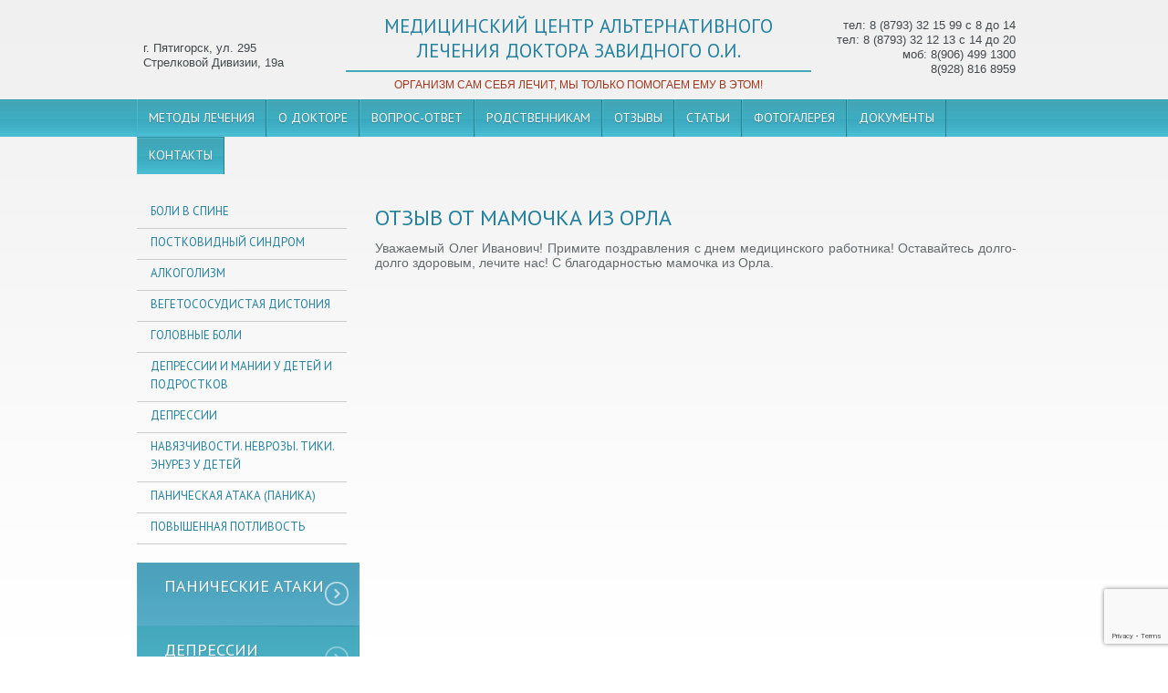

--- FILE ---
content_type: text/html
request_url: https://dockmv.ru/reviews/default/view/id/78.html
body_size: 2985
content:
<!DOCTYPE html>
<html><head>
    <meta charset="utf-8" />
    <link rel="stylesheet" type="text/css" href="/assets/3802b3b7/css/bootstrap.min.css" media="all" />
<link rel="stylesheet" type="text/css" href="/assets/3802b3b7/css/style.css" />
<script type="text/javascript" src="/assets/ea2718e/jquery.min.js"></script>
<title>Отзыв от Мамочка из Орла</title>
    <meta name="keywords" content="Медицина КМВ" />
    <meta name="description" content="Медицина КМВ" />
        <meta name="viewport" content="width=device-width, initial-scale=1, maximum-scale=1"/>
    <link rel="shortcut icon" href="/assets/3802b3b7/favicon.ico">
    
    <!--google web font-->
    <link href='//fonts.googleapis.com/css?family=PT+Sans:400,700&amp;subset=latin,cyrillic' rel='stylesheet' type='text/css'>
                 <script src="https://www.google.com/recaptcha/api.js?render=6LcvUcoUAAAAAAJp0xK60Z6qco9uRrNYpyemulq0" type="text/javascript"></script>
        <!--[if lt IE 9]><script src="http://html5shiv.googlecode.com/svn/trunk/html5.js"></script><![endif]-->

</head>

<body style="min-width: fit-content;">
    <header>
    <p class="adres">г. Пятигорск, ул. 295 Стрелковой Дивизии, 19а</p>
    <div class="center" style="margin-left: 50px">
            <p><a href="/">медицинский центр альтернативного  лечения доктора завидного о.и.</a></p>
        <hr/>
        <p class="loz">организм сам себя лечит, мы только помогаем ему в этом!</p>
    </div>
    <p class="tel" style="width: 220px; margin-top:20px;">тел: 8 (8793) 32 15 99 с 8 до 14<br/> тел: 8 (8793) 32 12 13 с 14 до 20<br/>моб: 8(906) 499 1300<br/>8(928) 816 8959 </p>
</header>
    <section class="menu">
        <nav>
            <ul class="menu-mainmenu" id="manu-mainmenu">
<li><a href="/metodi-lecheniya">Методы лечения</a></li>
<li><a href="/o-doktore-zavidnom-o-i">О докторе</a></li>
<li><a href="/voprosi/kontakti/zadat-vopros">Вопрос-ответ</a></li>
<li><a href="/read/id/9.html">Родственникам</a></li>
<li><a href="/otzyv">Отзывы</a></li>
<li><a href="/articles.html">Статьи</a></li>
<li><a href="/gallery.html">Фотогалерея</a></li>
<li><a href="/litsenziya">Документы</a></li>
<li><a href="/schema-proezda.html">Контакты</a></li>
</ul>        </nav>
    </section>
    <div class="clr"></div>

    <section id="content-nav">

    <section id="leftbar">
        <ul>
    <li><a href="/boli-v-spine">Боли в спине</a></li>
    <li><a href="/articles/default/view/id/30.html">Постковидный синдром</a></li>
    <li><a href="/articles/default/view/id/2.html">Алкоголизм</a></li>
    <li><a href="/distoniya">Вегетососудистая дистония</a></li>
    <li><a href="/golovnaya-bol">Головные боли</a></li>
    <li><a href="/depressii_det">Депрессии и мании у детей и подростков</a></li>
    <li><a href="/depressiya">Депрессии</a></li>
    <li><a href="/nevroz_detey">Навязчивости. неврозы. тики. энурез у детей</a></li>
    <li><a href="/panika">Паническая атака (паника)</a></li>
    <li><a href="/povishennaya-potlivost">Повышенная потливость</a></li>
</ul>        <div class="plash plash-1">
<p class="theme"><a href="/panika">Панические атаки</a></p>
</div>

<div class="plash plash-2">
<p class="theme"><a href="/depressiya">Депрессии</a></p>
</div>

<div class="plash plash-3">
<p class="theme"><a href="/alkogolizm-chronicheskiy-alkogolizm-alkogolnaya-bolezn-alkogolnaya-zavisimost">Алкоголизм</a></p>
</div>

<div class="plash plash-4">
<p class="theme"><a href="/boli-v-spine">Остеохондроз</a></p>
</div>
    </section>

    <section id="wrap">
        
<h1>Отзыв от Мамочка из Орла</h1>
<div class="entity-detailed entity-detailed-reviews">
    <p>Уважаемый Олег Иванович! Примите поздравления с днем медицинского работника! Оставайтесь долго-долго здоровым, лечите нас! С благодарностью мамочка из Орла.</p>
</div>

    </section>

</section>
    <div class="clr"></div>


   <!-- <div class="relacsation" style="margin: 0 auto;width: 947px;">
    <h3>Сеанс релаксации от автора</h3>
    <object classid="clsid:D27CDB6E-AE6D-11cf-96B8-444553540000" codebase="http://download.macromedia.com/pub/shockwave/cabs/flash/swflash.cab#version=6,0,0,0" width="165" height="37" id="niftyPlayer1" align="">
        <param name=movie value="/niftyplayer.swf?file=relacsation.mp3&as=0">
        <param name=quality value=high>
        <param name=bgcolor value=#FFFFFF>
        <embed src="/niftyplayer.swf?file=relacsation.mp3&as=0" quality=high bgcolor=#FFFFFF width="165" height="37" name="niftyPlayer1" align="" type="application/x-shockwave-flash" swLiveConnect="true" pluginspage="http://www.macromedia.com/go/getflashplayer">
        </embed>
    </object>
    </div>-->

    <footer style="min-width: 100%;">

    <p>Есть противопоказания. Посоветуйтесь с врачом.<br/>Создание и продвижение сайтов студия <a style="color:#fff;" target="_blank" href="http://www.web-kmv.ru/">«Веб-мастер кмв»</a></p>
    <!-- Yandex.Metrika counter -->
<script type="text/javascript">
    (function (d, w, c) {
        (w[c] = w[c] || []).push(function() {
            try {
                w.yaCounter34354825 = new Ya.Metrika({
                    id:34354825,
                    clickmap:true,
                    trackLinks:true,
                    accurateTrackBounce:true
                });
            } catch(e) { }
        });

        var n = d.getElementsByTagName("script")[0],
            s = d.createElement("script"),
            f = function () { n.parentNode.insertBefore(s, n); };
        s.type = "text/javascript";
        s.async = true;
        s.src = "https://mc.yandex.ru/metrika/watch.js";

        if (w.opera == "[object Opera]") {
            d.addEventListener("DOMContentLoaded", f, false);
        } else { f(); }
    })(document, window, "yandex_metrika_callbacks");
</script>
<noscript><div><img src="https://mc.yandex.ru/watch/34354825" style="position:absolute; left:-9999px;" alt="" /></div></noscript>
<!-- /Yandex.Metrika counter --></footer><script type="text/javascript" src="/assets/3802b3b7/js/bootstrap.min.js"></script>
<script type="text/javascript" src="/assets/script-2-215e6bcb.js?1656516226"></script>
<script type="text/javascript">
/*<![CDATA[*/
jQuery(function($) {
window.imageDir = "/assets/3802b3b7/lib/js-snow/snow.min.js"
});
/*]]>*/
</script>
</body>
</html>

--- FILE ---
content_type: text/html; charset=utf-8
request_url: https://www.google.com/recaptcha/api2/anchor?ar=1&k=6LcvUcoUAAAAAAJp0xK60Z6qco9uRrNYpyemulq0&co=aHR0cHM6Ly9kb2NrbXYucnU6NDQz&hl=en&v=PoyoqOPhxBO7pBk68S4YbpHZ&size=invisible&anchor-ms=20000&execute-ms=30000&cb=nezbgwsg9cx7
body_size: 48789
content:
<!DOCTYPE HTML><html dir="ltr" lang="en"><head><meta http-equiv="Content-Type" content="text/html; charset=UTF-8">
<meta http-equiv="X-UA-Compatible" content="IE=edge">
<title>reCAPTCHA</title>
<style type="text/css">
/* cyrillic-ext */
@font-face {
  font-family: 'Roboto';
  font-style: normal;
  font-weight: 400;
  font-stretch: 100%;
  src: url(//fonts.gstatic.com/s/roboto/v48/KFO7CnqEu92Fr1ME7kSn66aGLdTylUAMa3GUBHMdazTgWw.woff2) format('woff2');
  unicode-range: U+0460-052F, U+1C80-1C8A, U+20B4, U+2DE0-2DFF, U+A640-A69F, U+FE2E-FE2F;
}
/* cyrillic */
@font-face {
  font-family: 'Roboto';
  font-style: normal;
  font-weight: 400;
  font-stretch: 100%;
  src: url(//fonts.gstatic.com/s/roboto/v48/KFO7CnqEu92Fr1ME7kSn66aGLdTylUAMa3iUBHMdazTgWw.woff2) format('woff2');
  unicode-range: U+0301, U+0400-045F, U+0490-0491, U+04B0-04B1, U+2116;
}
/* greek-ext */
@font-face {
  font-family: 'Roboto';
  font-style: normal;
  font-weight: 400;
  font-stretch: 100%;
  src: url(//fonts.gstatic.com/s/roboto/v48/KFO7CnqEu92Fr1ME7kSn66aGLdTylUAMa3CUBHMdazTgWw.woff2) format('woff2');
  unicode-range: U+1F00-1FFF;
}
/* greek */
@font-face {
  font-family: 'Roboto';
  font-style: normal;
  font-weight: 400;
  font-stretch: 100%;
  src: url(//fonts.gstatic.com/s/roboto/v48/KFO7CnqEu92Fr1ME7kSn66aGLdTylUAMa3-UBHMdazTgWw.woff2) format('woff2');
  unicode-range: U+0370-0377, U+037A-037F, U+0384-038A, U+038C, U+038E-03A1, U+03A3-03FF;
}
/* math */
@font-face {
  font-family: 'Roboto';
  font-style: normal;
  font-weight: 400;
  font-stretch: 100%;
  src: url(//fonts.gstatic.com/s/roboto/v48/KFO7CnqEu92Fr1ME7kSn66aGLdTylUAMawCUBHMdazTgWw.woff2) format('woff2');
  unicode-range: U+0302-0303, U+0305, U+0307-0308, U+0310, U+0312, U+0315, U+031A, U+0326-0327, U+032C, U+032F-0330, U+0332-0333, U+0338, U+033A, U+0346, U+034D, U+0391-03A1, U+03A3-03A9, U+03B1-03C9, U+03D1, U+03D5-03D6, U+03F0-03F1, U+03F4-03F5, U+2016-2017, U+2034-2038, U+203C, U+2040, U+2043, U+2047, U+2050, U+2057, U+205F, U+2070-2071, U+2074-208E, U+2090-209C, U+20D0-20DC, U+20E1, U+20E5-20EF, U+2100-2112, U+2114-2115, U+2117-2121, U+2123-214F, U+2190, U+2192, U+2194-21AE, U+21B0-21E5, U+21F1-21F2, U+21F4-2211, U+2213-2214, U+2216-22FF, U+2308-230B, U+2310, U+2319, U+231C-2321, U+2336-237A, U+237C, U+2395, U+239B-23B7, U+23D0, U+23DC-23E1, U+2474-2475, U+25AF, U+25B3, U+25B7, U+25BD, U+25C1, U+25CA, U+25CC, U+25FB, U+266D-266F, U+27C0-27FF, U+2900-2AFF, U+2B0E-2B11, U+2B30-2B4C, U+2BFE, U+3030, U+FF5B, U+FF5D, U+1D400-1D7FF, U+1EE00-1EEFF;
}
/* symbols */
@font-face {
  font-family: 'Roboto';
  font-style: normal;
  font-weight: 400;
  font-stretch: 100%;
  src: url(//fonts.gstatic.com/s/roboto/v48/KFO7CnqEu92Fr1ME7kSn66aGLdTylUAMaxKUBHMdazTgWw.woff2) format('woff2');
  unicode-range: U+0001-000C, U+000E-001F, U+007F-009F, U+20DD-20E0, U+20E2-20E4, U+2150-218F, U+2190, U+2192, U+2194-2199, U+21AF, U+21E6-21F0, U+21F3, U+2218-2219, U+2299, U+22C4-22C6, U+2300-243F, U+2440-244A, U+2460-24FF, U+25A0-27BF, U+2800-28FF, U+2921-2922, U+2981, U+29BF, U+29EB, U+2B00-2BFF, U+4DC0-4DFF, U+FFF9-FFFB, U+10140-1018E, U+10190-1019C, U+101A0, U+101D0-101FD, U+102E0-102FB, U+10E60-10E7E, U+1D2C0-1D2D3, U+1D2E0-1D37F, U+1F000-1F0FF, U+1F100-1F1AD, U+1F1E6-1F1FF, U+1F30D-1F30F, U+1F315, U+1F31C, U+1F31E, U+1F320-1F32C, U+1F336, U+1F378, U+1F37D, U+1F382, U+1F393-1F39F, U+1F3A7-1F3A8, U+1F3AC-1F3AF, U+1F3C2, U+1F3C4-1F3C6, U+1F3CA-1F3CE, U+1F3D4-1F3E0, U+1F3ED, U+1F3F1-1F3F3, U+1F3F5-1F3F7, U+1F408, U+1F415, U+1F41F, U+1F426, U+1F43F, U+1F441-1F442, U+1F444, U+1F446-1F449, U+1F44C-1F44E, U+1F453, U+1F46A, U+1F47D, U+1F4A3, U+1F4B0, U+1F4B3, U+1F4B9, U+1F4BB, U+1F4BF, U+1F4C8-1F4CB, U+1F4D6, U+1F4DA, U+1F4DF, U+1F4E3-1F4E6, U+1F4EA-1F4ED, U+1F4F7, U+1F4F9-1F4FB, U+1F4FD-1F4FE, U+1F503, U+1F507-1F50B, U+1F50D, U+1F512-1F513, U+1F53E-1F54A, U+1F54F-1F5FA, U+1F610, U+1F650-1F67F, U+1F687, U+1F68D, U+1F691, U+1F694, U+1F698, U+1F6AD, U+1F6B2, U+1F6B9-1F6BA, U+1F6BC, U+1F6C6-1F6CF, U+1F6D3-1F6D7, U+1F6E0-1F6EA, U+1F6F0-1F6F3, U+1F6F7-1F6FC, U+1F700-1F7FF, U+1F800-1F80B, U+1F810-1F847, U+1F850-1F859, U+1F860-1F887, U+1F890-1F8AD, U+1F8B0-1F8BB, U+1F8C0-1F8C1, U+1F900-1F90B, U+1F93B, U+1F946, U+1F984, U+1F996, U+1F9E9, U+1FA00-1FA6F, U+1FA70-1FA7C, U+1FA80-1FA89, U+1FA8F-1FAC6, U+1FACE-1FADC, U+1FADF-1FAE9, U+1FAF0-1FAF8, U+1FB00-1FBFF;
}
/* vietnamese */
@font-face {
  font-family: 'Roboto';
  font-style: normal;
  font-weight: 400;
  font-stretch: 100%;
  src: url(//fonts.gstatic.com/s/roboto/v48/KFO7CnqEu92Fr1ME7kSn66aGLdTylUAMa3OUBHMdazTgWw.woff2) format('woff2');
  unicode-range: U+0102-0103, U+0110-0111, U+0128-0129, U+0168-0169, U+01A0-01A1, U+01AF-01B0, U+0300-0301, U+0303-0304, U+0308-0309, U+0323, U+0329, U+1EA0-1EF9, U+20AB;
}
/* latin-ext */
@font-face {
  font-family: 'Roboto';
  font-style: normal;
  font-weight: 400;
  font-stretch: 100%;
  src: url(//fonts.gstatic.com/s/roboto/v48/KFO7CnqEu92Fr1ME7kSn66aGLdTylUAMa3KUBHMdazTgWw.woff2) format('woff2');
  unicode-range: U+0100-02BA, U+02BD-02C5, U+02C7-02CC, U+02CE-02D7, U+02DD-02FF, U+0304, U+0308, U+0329, U+1D00-1DBF, U+1E00-1E9F, U+1EF2-1EFF, U+2020, U+20A0-20AB, U+20AD-20C0, U+2113, U+2C60-2C7F, U+A720-A7FF;
}
/* latin */
@font-face {
  font-family: 'Roboto';
  font-style: normal;
  font-weight: 400;
  font-stretch: 100%;
  src: url(//fonts.gstatic.com/s/roboto/v48/KFO7CnqEu92Fr1ME7kSn66aGLdTylUAMa3yUBHMdazQ.woff2) format('woff2');
  unicode-range: U+0000-00FF, U+0131, U+0152-0153, U+02BB-02BC, U+02C6, U+02DA, U+02DC, U+0304, U+0308, U+0329, U+2000-206F, U+20AC, U+2122, U+2191, U+2193, U+2212, U+2215, U+FEFF, U+FFFD;
}
/* cyrillic-ext */
@font-face {
  font-family: 'Roboto';
  font-style: normal;
  font-weight: 500;
  font-stretch: 100%;
  src: url(//fonts.gstatic.com/s/roboto/v48/KFO7CnqEu92Fr1ME7kSn66aGLdTylUAMa3GUBHMdazTgWw.woff2) format('woff2');
  unicode-range: U+0460-052F, U+1C80-1C8A, U+20B4, U+2DE0-2DFF, U+A640-A69F, U+FE2E-FE2F;
}
/* cyrillic */
@font-face {
  font-family: 'Roboto';
  font-style: normal;
  font-weight: 500;
  font-stretch: 100%;
  src: url(//fonts.gstatic.com/s/roboto/v48/KFO7CnqEu92Fr1ME7kSn66aGLdTylUAMa3iUBHMdazTgWw.woff2) format('woff2');
  unicode-range: U+0301, U+0400-045F, U+0490-0491, U+04B0-04B1, U+2116;
}
/* greek-ext */
@font-face {
  font-family: 'Roboto';
  font-style: normal;
  font-weight: 500;
  font-stretch: 100%;
  src: url(//fonts.gstatic.com/s/roboto/v48/KFO7CnqEu92Fr1ME7kSn66aGLdTylUAMa3CUBHMdazTgWw.woff2) format('woff2');
  unicode-range: U+1F00-1FFF;
}
/* greek */
@font-face {
  font-family: 'Roboto';
  font-style: normal;
  font-weight: 500;
  font-stretch: 100%;
  src: url(//fonts.gstatic.com/s/roboto/v48/KFO7CnqEu92Fr1ME7kSn66aGLdTylUAMa3-UBHMdazTgWw.woff2) format('woff2');
  unicode-range: U+0370-0377, U+037A-037F, U+0384-038A, U+038C, U+038E-03A1, U+03A3-03FF;
}
/* math */
@font-face {
  font-family: 'Roboto';
  font-style: normal;
  font-weight: 500;
  font-stretch: 100%;
  src: url(//fonts.gstatic.com/s/roboto/v48/KFO7CnqEu92Fr1ME7kSn66aGLdTylUAMawCUBHMdazTgWw.woff2) format('woff2');
  unicode-range: U+0302-0303, U+0305, U+0307-0308, U+0310, U+0312, U+0315, U+031A, U+0326-0327, U+032C, U+032F-0330, U+0332-0333, U+0338, U+033A, U+0346, U+034D, U+0391-03A1, U+03A3-03A9, U+03B1-03C9, U+03D1, U+03D5-03D6, U+03F0-03F1, U+03F4-03F5, U+2016-2017, U+2034-2038, U+203C, U+2040, U+2043, U+2047, U+2050, U+2057, U+205F, U+2070-2071, U+2074-208E, U+2090-209C, U+20D0-20DC, U+20E1, U+20E5-20EF, U+2100-2112, U+2114-2115, U+2117-2121, U+2123-214F, U+2190, U+2192, U+2194-21AE, U+21B0-21E5, U+21F1-21F2, U+21F4-2211, U+2213-2214, U+2216-22FF, U+2308-230B, U+2310, U+2319, U+231C-2321, U+2336-237A, U+237C, U+2395, U+239B-23B7, U+23D0, U+23DC-23E1, U+2474-2475, U+25AF, U+25B3, U+25B7, U+25BD, U+25C1, U+25CA, U+25CC, U+25FB, U+266D-266F, U+27C0-27FF, U+2900-2AFF, U+2B0E-2B11, U+2B30-2B4C, U+2BFE, U+3030, U+FF5B, U+FF5D, U+1D400-1D7FF, U+1EE00-1EEFF;
}
/* symbols */
@font-face {
  font-family: 'Roboto';
  font-style: normal;
  font-weight: 500;
  font-stretch: 100%;
  src: url(//fonts.gstatic.com/s/roboto/v48/KFO7CnqEu92Fr1ME7kSn66aGLdTylUAMaxKUBHMdazTgWw.woff2) format('woff2');
  unicode-range: U+0001-000C, U+000E-001F, U+007F-009F, U+20DD-20E0, U+20E2-20E4, U+2150-218F, U+2190, U+2192, U+2194-2199, U+21AF, U+21E6-21F0, U+21F3, U+2218-2219, U+2299, U+22C4-22C6, U+2300-243F, U+2440-244A, U+2460-24FF, U+25A0-27BF, U+2800-28FF, U+2921-2922, U+2981, U+29BF, U+29EB, U+2B00-2BFF, U+4DC0-4DFF, U+FFF9-FFFB, U+10140-1018E, U+10190-1019C, U+101A0, U+101D0-101FD, U+102E0-102FB, U+10E60-10E7E, U+1D2C0-1D2D3, U+1D2E0-1D37F, U+1F000-1F0FF, U+1F100-1F1AD, U+1F1E6-1F1FF, U+1F30D-1F30F, U+1F315, U+1F31C, U+1F31E, U+1F320-1F32C, U+1F336, U+1F378, U+1F37D, U+1F382, U+1F393-1F39F, U+1F3A7-1F3A8, U+1F3AC-1F3AF, U+1F3C2, U+1F3C4-1F3C6, U+1F3CA-1F3CE, U+1F3D4-1F3E0, U+1F3ED, U+1F3F1-1F3F3, U+1F3F5-1F3F7, U+1F408, U+1F415, U+1F41F, U+1F426, U+1F43F, U+1F441-1F442, U+1F444, U+1F446-1F449, U+1F44C-1F44E, U+1F453, U+1F46A, U+1F47D, U+1F4A3, U+1F4B0, U+1F4B3, U+1F4B9, U+1F4BB, U+1F4BF, U+1F4C8-1F4CB, U+1F4D6, U+1F4DA, U+1F4DF, U+1F4E3-1F4E6, U+1F4EA-1F4ED, U+1F4F7, U+1F4F9-1F4FB, U+1F4FD-1F4FE, U+1F503, U+1F507-1F50B, U+1F50D, U+1F512-1F513, U+1F53E-1F54A, U+1F54F-1F5FA, U+1F610, U+1F650-1F67F, U+1F687, U+1F68D, U+1F691, U+1F694, U+1F698, U+1F6AD, U+1F6B2, U+1F6B9-1F6BA, U+1F6BC, U+1F6C6-1F6CF, U+1F6D3-1F6D7, U+1F6E0-1F6EA, U+1F6F0-1F6F3, U+1F6F7-1F6FC, U+1F700-1F7FF, U+1F800-1F80B, U+1F810-1F847, U+1F850-1F859, U+1F860-1F887, U+1F890-1F8AD, U+1F8B0-1F8BB, U+1F8C0-1F8C1, U+1F900-1F90B, U+1F93B, U+1F946, U+1F984, U+1F996, U+1F9E9, U+1FA00-1FA6F, U+1FA70-1FA7C, U+1FA80-1FA89, U+1FA8F-1FAC6, U+1FACE-1FADC, U+1FADF-1FAE9, U+1FAF0-1FAF8, U+1FB00-1FBFF;
}
/* vietnamese */
@font-face {
  font-family: 'Roboto';
  font-style: normal;
  font-weight: 500;
  font-stretch: 100%;
  src: url(//fonts.gstatic.com/s/roboto/v48/KFO7CnqEu92Fr1ME7kSn66aGLdTylUAMa3OUBHMdazTgWw.woff2) format('woff2');
  unicode-range: U+0102-0103, U+0110-0111, U+0128-0129, U+0168-0169, U+01A0-01A1, U+01AF-01B0, U+0300-0301, U+0303-0304, U+0308-0309, U+0323, U+0329, U+1EA0-1EF9, U+20AB;
}
/* latin-ext */
@font-face {
  font-family: 'Roboto';
  font-style: normal;
  font-weight: 500;
  font-stretch: 100%;
  src: url(//fonts.gstatic.com/s/roboto/v48/KFO7CnqEu92Fr1ME7kSn66aGLdTylUAMa3KUBHMdazTgWw.woff2) format('woff2');
  unicode-range: U+0100-02BA, U+02BD-02C5, U+02C7-02CC, U+02CE-02D7, U+02DD-02FF, U+0304, U+0308, U+0329, U+1D00-1DBF, U+1E00-1E9F, U+1EF2-1EFF, U+2020, U+20A0-20AB, U+20AD-20C0, U+2113, U+2C60-2C7F, U+A720-A7FF;
}
/* latin */
@font-face {
  font-family: 'Roboto';
  font-style: normal;
  font-weight: 500;
  font-stretch: 100%;
  src: url(//fonts.gstatic.com/s/roboto/v48/KFO7CnqEu92Fr1ME7kSn66aGLdTylUAMa3yUBHMdazQ.woff2) format('woff2');
  unicode-range: U+0000-00FF, U+0131, U+0152-0153, U+02BB-02BC, U+02C6, U+02DA, U+02DC, U+0304, U+0308, U+0329, U+2000-206F, U+20AC, U+2122, U+2191, U+2193, U+2212, U+2215, U+FEFF, U+FFFD;
}
/* cyrillic-ext */
@font-face {
  font-family: 'Roboto';
  font-style: normal;
  font-weight: 900;
  font-stretch: 100%;
  src: url(//fonts.gstatic.com/s/roboto/v48/KFO7CnqEu92Fr1ME7kSn66aGLdTylUAMa3GUBHMdazTgWw.woff2) format('woff2');
  unicode-range: U+0460-052F, U+1C80-1C8A, U+20B4, U+2DE0-2DFF, U+A640-A69F, U+FE2E-FE2F;
}
/* cyrillic */
@font-face {
  font-family: 'Roboto';
  font-style: normal;
  font-weight: 900;
  font-stretch: 100%;
  src: url(//fonts.gstatic.com/s/roboto/v48/KFO7CnqEu92Fr1ME7kSn66aGLdTylUAMa3iUBHMdazTgWw.woff2) format('woff2');
  unicode-range: U+0301, U+0400-045F, U+0490-0491, U+04B0-04B1, U+2116;
}
/* greek-ext */
@font-face {
  font-family: 'Roboto';
  font-style: normal;
  font-weight: 900;
  font-stretch: 100%;
  src: url(//fonts.gstatic.com/s/roboto/v48/KFO7CnqEu92Fr1ME7kSn66aGLdTylUAMa3CUBHMdazTgWw.woff2) format('woff2');
  unicode-range: U+1F00-1FFF;
}
/* greek */
@font-face {
  font-family: 'Roboto';
  font-style: normal;
  font-weight: 900;
  font-stretch: 100%;
  src: url(//fonts.gstatic.com/s/roboto/v48/KFO7CnqEu92Fr1ME7kSn66aGLdTylUAMa3-UBHMdazTgWw.woff2) format('woff2');
  unicode-range: U+0370-0377, U+037A-037F, U+0384-038A, U+038C, U+038E-03A1, U+03A3-03FF;
}
/* math */
@font-face {
  font-family: 'Roboto';
  font-style: normal;
  font-weight: 900;
  font-stretch: 100%;
  src: url(//fonts.gstatic.com/s/roboto/v48/KFO7CnqEu92Fr1ME7kSn66aGLdTylUAMawCUBHMdazTgWw.woff2) format('woff2');
  unicode-range: U+0302-0303, U+0305, U+0307-0308, U+0310, U+0312, U+0315, U+031A, U+0326-0327, U+032C, U+032F-0330, U+0332-0333, U+0338, U+033A, U+0346, U+034D, U+0391-03A1, U+03A3-03A9, U+03B1-03C9, U+03D1, U+03D5-03D6, U+03F0-03F1, U+03F4-03F5, U+2016-2017, U+2034-2038, U+203C, U+2040, U+2043, U+2047, U+2050, U+2057, U+205F, U+2070-2071, U+2074-208E, U+2090-209C, U+20D0-20DC, U+20E1, U+20E5-20EF, U+2100-2112, U+2114-2115, U+2117-2121, U+2123-214F, U+2190, U+2192, U+2194-21AE, U+21B0-21E5, U+21F1-21F2, U+21F4-2211, U+2213-2214, U+2216-22FF, U+2308-230B, U+2310, U+2319, U+231C-2321, U+2336-237A, U+237C, U+2395, U+239B-23B7, U+23D0, U+23DC-23E1, U+2474-2475, U+25AF, U+25B3, U+25B7, U+25BD, U+25C1, U+25CA, U+25CC, U+25FB, U+266D-266F, U+27C0-27FF, U+2900-2AFF, U+2B0E-2B11, U+2B30-2B4C, U+2BFE, U+3030, U+FF5B, U+FF5D, U+1D400-1D7FF, U+1EE00-1EEFF;
}
/* symbols */
@font-face {
  font-family: 'Roboto';
  font-style: normal;
  font-weight: 900;
  font-stretch: 100%;
  src: url(//fonts.gstatic.com/s/roboto/v48/KFO7CnqEu92Fr1ME7kSn66aGLdTylUAMaxKUBHMdazTgWw.woff2) format('woff2');
  unicode-range: U+0001-000C, U+000E-001F, U+007F-009F, U+20DD-20E0, U+20E2-20E4, U+2150-218F, U+2190, U+2192, U+2194-2199, U+21AF, U+21E6-21F0, U+21F3, U+2218-2219, U+2299, U+22C4-22C6, U+2300-243F, U+2440-244A, U+2460-24FF, U+25A0-27BF, U+2800-28FF, U+2921-2922, U+2981, U+29BF, U+29EB, U+2B00-2BFF, U+4DC0-4DFF, U+FFF9-FFFB, U+10140-1018E, U+10190-1019C, U+101A0, U+101D0-101FD, U+102E0-102FB, U+10E60-10E7E, U+1D2C0-1D2D3, U+1D2E0-1D37F, U+1F000-1F0FF, U+1F100-1F1AD, U+1F1E6-1F1FF, U+1F30D-1F30F, U+1F315, U+1F31C, U+1F31E, U+1F320-1F32C, U+1F336, U+1F378, U+1F37D, U+1F382, U+1F393-1F39F, U+1F3A7-1F3A8, U+1F3AC-1F3AF, U+1F3C2, U+1F3C4-1F3C6, U+1F3CA-1F3CE, U+1F3D4-1F3E0, U+1F3ED, U+1F3F1-1F3F3, U+1F3F5-1F3F7, U+1F408, U+1F415, U+1F41F, U+1F426, U+1F43F, U+1F441-1F442, U+1F444, U+1F446-1F449, U+1F44C-1F44E, U+1F453, U+1F46A, U+1F47D, U+1F4A3, U+1F4B0, U+1F4B3, U+1F4B9, U+1F4BB, U+1F4BF, U+1F4C8-1F4CB, U+1F4D6, U+1F4DA, U+1F4DF, U+1F4E3-1F4E6, U+1F4EA-1F4ED, U+1F4F7, U+1F4F9-1F4FB, U+1F4FD-1F4FE, U+1F503, U+1F507-1F50B, U+1F50D, U+1F512-1F513, U+1F53E-1F54A, U+1F54F-1F5FA, U+1F610, U+1F650-1F67F, U+1F687, U+1F68D, U+1F691, U+1F694, U+1F698, U+1F6AD, U+1F6B2, U+1F6B9-1F6BA, U+1F6BC, U+1F6C6-1F6CF, U+1F6D3-1F6D7, U+1F6E0-1F6EA, U+1F6F0-1F6F3, U+1F6F7-1F6FC, U+1F700-1F7FF, U+1F800-1F80B, U+1F810-1F847, U+1F850-1F859, U+1F860-1F887, U+1F890-1F8AD, U+1F8B0-1F8BB, U+1F8C0-1F8C1, U+1F900-1F90B, U+1F93B, U+1F946, U+1F984, U+1F996, U+1F9E9, U+1FA00-1FA6F, U+1FA70-1FA7C, U+1FA80-1FA89, U+1FA8F-1FAC6, U+1FACE-1FADC, U+1FADF-1FAE9, U+1FAF0-1FAF8, U+1FB00-1FBFF;
}
/* vietnamese */
@font-face {
  font-family: 'Roboto';
  font-style: normal;
  font-weight: 900;
  font-stretch: 100%;
  src: url(//fonts.gstatic.com/s/roboto/v48/KFO7CnqEu92Fr1ME7kSn66aGLdTylUAMa3OUBHMdazTgWw.woff2) format('woff2');
  unicode-range: U+0102-0103, U+0110-0111, U+0128-0129, U+0168-0169, U+01A0-01A1, U+01AF-01B0, U+0300-0301, U+0303-0304, U+0308-0309, U+0323, U+0329, U+1EA0-1EF9, U+20AB;
}
/* latin-ext */
@font-face {
  font-family: 'Roboto';
  font-style: normal;
  font-weight: 900;
  font-stretch: 100%;
  src: url(//fonts.gstatic.com/s/roboto/v48/KFO7CnqEu92Fr1ME7kSn66aGLdTylUAMa3KUBHMdazTgWw.woff2) format('woff2');
  unicode-range: U+0100-02BA, U+02BD-02C5, U+02C7-02CC, U+02CE-02D7, U+02DD-02FF, U+0304, U+0308, U+0329, U+1D00-1DBF, U+1E00-1E9F, U+1EF2-1EFF, U+2020, U+20A0-20AB, U+20AD-20C0, U+2113, U+2C60-2C7F, U+A720-A7FF;
}
/* latin */
@font-face {
  font-family: 'Roboto';
  font-style: normal;
  font-weight: 900;
  font-stretch: 100%;
  src: url(//fonts.gstatic.com/s/roboto/v48/KFO7CnqEu92Fr1ME7kSn66aGLdTylUAMa3yUBHMdazQ.woff2) format('woff2');
  unicode-range: U+0000-00FF, U+0131, U+0152-0153, U+02BB-02BC, U+02C6, U+02DA, U+02DC, U+0304, U+0308, U+0329, U+2000-206F, U+20AC, U+2122, U+2191, U+2193, U+2212, U+2215, U+FEFF, U+FFFD;
}

</style>
<link rel="stylesheet" type="text/css" href="https://www.gstatic.com/recaptcha/releases/PoyoqOPhxBO7pBk68S4YbpHZ/styles__ltr.css">
<script nonce="d94kL2TbXn1dp-saFcVArw" type="text/javascript">window['__recaptcha_api'] = 'https://www.google.com/recaptcha/api2/';</script>
<script type="text/javascript" src="https://www.gstatic.com/recaptcha/releases/PoyoqOPhxBO7pBk68S4YbpHZ/recaptcha__en.js" nonce="d94kL2TbXn1dp-saFcVArw">
      
    </script></head>
<body><div id="rc-anchor-alert" class="rc-anchor-alert"></div>
<input type="hidden" id="recaptcha-token" value="[base64]">
<script type="text/javascript" nonce="d94kL2TbXn1dp-saFcVArw">
      recaptcha.anchor.Main.init("[\x22ainput\x22,[\x22bgdata\x22,\x22\x22,\[base64]/[base64]/[base64]/bmV3IHJbeF0oY1swXSk6RT09Mj9uZXcgclt4XShjWzBdLGNbMV0pOkU9PTM/bmV3IHJbeF0oY1swXSxjWzFdLGNbMl0pOkU9PTQ/[base64]/[base64]/[base64]/[base64]/[base64]/[base64]/[base64]/[base64]\x22,\[base64]\\u003d\x22,\x22wo9aw7kmAXAow4ACdTPCusOnJx1fwpLDhDLDssKjwrXCuMK/wpfDr8K+EcK8YcKJwrkFOAdLHRjCj8KZcMOVX8KnHMKuwq/[base64]/CqFfDhEXCncKdZsOMwqh6QMKqw6c7Z8O/[base64]/DlsK1Pw7CnzAfL8Ocw4XDjsK0c0HDn2PCgcKsCcOZHW7Dt8OvL8OJwr3DhgRGwr3Co8OaasK/[base64]/GsK6ZlUywqvDp8KuFsKTw7crwocXwqHDvxnCtlEtUWUsXcOUw5cMP8Onw5jClMKKw44AVSdEwpfDpwvCgMKSXlVfLVPCtBHDnR4pWnhow7PDimtAcMK2bMKvKj/Ct8OMw7rDmhfDqMOKP1jDmsKswp10w64eRCtMWA7DiMOrG8OhXXldIMO9w7tHwpzDkjLDj38two7CtsOpOsOXH0PDjjF8w4BcwqzDjMKCaFrCqXNTFMORwqHDnsOFTcO4w5PCuFnDjzgLX8KGfT99bMKAbcK0wrc/w48jwr7CtsK5w7LCqXYsw4zCpUJ/RMOqwrQmA8KSBV4jSsOIw4DDh8OQw4PCp3LCk8KgwpnDt2fDpU3DoCLDvsOtCWPDnh/CrifDsRtLwp1bwq9DwpbDrRdCwo7Crn18w5vDmDDCoWHCoBTDgsKMw4wNw67Dh8KIFz7CuVDDl0lsNFTDjcOzwpTDo8ObN8KNw4sJwq7DnWEnw7rCglV2TsKtw7fCoMKKFMKmwqwyw5PDssK/bcKVwp/[base64]/DnQ7CqFIpw5MAfWDChwNRf8Kaw5hdwrjDtsK4WCQkXcOyBcOkwr/[base64]/ejLDiMOmKXPCugvDpsKoHcOFZkJWwovCtF1rw4cBwrlAwoDCtyzDnMKdFcKkwps/SjgIGsOOXsO3M2vCql5Cw6waQkpsw7HDqcOeYFDCq1HCuMKeX3/Du8O2cCx9BMODw7rCgj5tw5vDgcKfw5jCl1AxZcOFYQkGTwIDw6chRnBmd8Kiw6lJO1tAXGXDisKLw4nCq8Kew6NCWR4Iwp7Csg/CvCPDq8O+wo4bOsOXMXp5w4N2A8Khwq0II8OKw5IKwrLDpX/CvMOWP8ONecKhMMK0bsK1ScO0wpogPyfDqUzDgi0gwrpXwqAXLXA6OsK4E8OkP8O1W8OmQ8Ojwq/[base64]/CiX8VZEFgFEoswqcGDn5+CsOXAnoqOX7CjMKeD8KCwrLDg8O0w7LDvDssDcKwwpTDvjlkNcKJw60YSSnCqzxKOXZrwqnCj8OVw5PDkVbCqgxCLMKTTVwCwrHCt1p5w7PDoR/[base64]/HmltP8OEXzBmEU3DuDnDmMKHw63DmgQUHhg2LXvCvcOyQsKiTmQwwo0sEsOaw7tMFsOgFcOMwoJEMlVQwqrDvcO6ZB/Dt8Kww5Nbw5fDk8Kfwr/[base64]/DgcOLW8KJwrUrw4t3TMOnBMOfw4bDmsKpU0pIw6bDmW5gKxB5ScK8MyQuwpbCv17CoS5JdsKgWsKeRz3CrGvDm8Ovw43ChMO5w4EgIwHCuRh+wpx/VhADKsKLZ2ReI3vCqRlqbGReEl5gV3gAPTnDlRstecOzw65Iw4DCuMO0SsOewqsbwqJSWWDCnMO9wqFePSXDpDItwrXDnMKYEcO4wrBoLMKrwrHDo8OKw5/DoyHCgMKKw7kOdQ3ChsOISMKCPcO/[base64]/Ch8ONw6rCvmrDpCXDogcGFQ3DiMOWwpIlOsK1w5p2LcODSMOiw6UhCkPDlwbCiGPDmH3Ds8O5VQrCjFstw5nDlhjChcOQGUhLw6/ClsOFwr16w7RITikoVDR7IsK/w6BGw5Eww5zDp2tIw4MHw7lFwr8MwqvCoMK7CcKFNVFFCsKHwqJMFsOmw6nDnMKkw7VCNcOMw5ltLngcccK9T0fDt8OuwotBw7oHw6zDicOWXcKYQFbCv8Olw6giLsK+fBVHFsK/byEsHGVvd8KHaHzCgj7DmgZpIQHCqGQSwpllwqgPw6TCqcKNwoHCj8K8bMK0P3TCpGvDlEAPDcK6D8KVQQ44w5TDiRRBVcKqw5tHwpgIwoMewpUOw4fCmsOyKsKrDsKhTVBEwrEiw4Jqw7LDj1R4ElPDrAZXEXBFwrtCFBZ/w5d1HBjDnsObOzwWL28Lw7rChDxIJsKuw7EqwoTCmMOrNSp2w4nDsB9Rw6Q0PnfCnEBKFMOdw5pLw6rCsMKIfsOuET7DmUskwoTCk8KLckRSw43Cjm40w4vCiV7DssKQwptKOMKPwqddWsOsMzfDqxhmwqBmw707wq7CoDTDv8O3CFrDnnDDpT/[base64]/woDCjDXCrsOfwqo0w5TCuA7DrEXDj3lOJ8OQLU/DjQbDgRHDrMOswr0Vwr/ClMOuLn7DtjsawqFae8K4TnjDvTV7Qy7DtMO3AFpCw7pww4lmw7QUwrF2HcKuEsO0wp0FwqgVVsOySMKCw6oTw7PDgQkCwopPw47DgMKqw5PDjUw+w5TDusOQP8KTw43Cn8O7w5Ahcg87L8O/bMODdQYJwrUILsK0wp/[base64]/Di3Y4UgnDtzRRwo3DhH7DsMOpdWHDhmFIwqxnGkfCmsKrw5B4w7PCmSAYKgUvwocTTcOxDH/CqMOCw60tasK8H8K9w5kmwpZMwrtuw7DChMOTUA/DuEPCk8OwKMOAw4AQw6/CisO2w7TDgFXCol3DnjY/NMK9w6s9wqs5w7ZxVMOocsOgwrfDr8O/TxHCl1fDrMOmw7rDt2vCocKmwoltwqVAw70Xwq5mSMOyfFLCo8O1R29ZKcKfw7F+Q1oiw50AwofDtUdvXsO/woAnw5FRDcOvWMOUwovDhMKGO0zChwTDglXDvcO8cMKZwrkCAT/CmhTCv8KLw4LCqMKMw67CkXDCqMOuwoTDjMORw7XCjMOlH8OWfU86FQvCq8Oew6XDuTdmYTl+NsODGxoXwq3Dvx/DgsKYwqjDjsOpw5rDhjzDlCckw7rClj7Dqxojw4zCvMKYecKZw7DDvMOEw6VJwq9cw5/Cj0cKw4V+w5lLZ8KhwoTDr8KmGMKuwpLCkzvClMKPwrnDm8K5WE7CjcO6wpoSw7p6wqwhw4g8wqPCsl/CucOZw5vDhcO7wp3DhsODw7VBwp/DphvDhX4gwpvCtAfCrsOIWDlgVA/[base64]/w67CiW8xw453w4fCixbDqX5gw4zCmw4zDhlCAnFecsKDwqhQw5wURcOowoYwwplaUh3Cn8K6w7Rhw4VcL8Olw4TCmh43wrvDnl/DpzwVFFI0w7wgGcKjHsKWw4cNw5cKD8Kxw77Chm3CgRXCh8Obw4TDucOFYRnDkQ7Cij1Uwo8Ow4VeDhp4wozDh8KEe3l2R8K6w7FhDSA/wrAIQjzCjwd/[base64]/DocOPw6bCtsOFwphgK0dxwo1EJ1HCuMOawrTCnsKew6YtwooXHXhkCG1RQUVLw6p4worCi8K+wpXCuhTDtsKAw6HDh1V4w4pKw69aw5bDsALDr8KMw7nCksOlwr/[base64]/DqEPDmTHDmHQIwpZOLnhuwrHCgB/CsMOuwpjCkjDDk8OWJMO9BsK2w689fjABw7kywqwwd0/DvGfCiQzDsh/CunPCkMK5cMKbw6YswpTCjR3Dm8KNw65WwovDu8KPBV5TJsO/HcK4w4UrwqAZw7k4F0HDnT/Du8OMWgnCkMO+ZWhxw7hjN8Otw6A1w4hqe04zw6fDmAzDmgvDvMOAF8O+AmXDgmlRWcKOw47DvcOBworCvhFGJVnDp0DDlsOEw63DljnCjzjCicKkZGTDtkrDsVrDjnrDoGrDpMKawpoGdcKzXX/CqldZDzjDgcKsw7AYwqgBSMOawqlEwrDCk8Obw6QvwpvDl8K8w6/Dq2DDo0txwqbDmHzDrjEmcAdIaE0twqtOe8OJwq5xw41JwpDDlgfDtlF6KQFbw7zCi8O4CgMewqTDtcOzw4HCpMOcfzPCqMKFR0zCuxbDoWHDusKkw5/CqC9cwpwWfj1UEcKzG0vDrAc/ZXrDk8Kyw5PDo8K/cxTDucO1w6wpC8K1w7vDk8Okw4LCtcKVUMOywrFyw4kWw7/CvsKewrzDgMK5w7fDkcOKwr/[base64]/SE/DnsKXwpRzJhbCjcKEwobDj2/DhFvDu1B6wqbCu8O6KMOdBMKSf3rCt8OaO8OEw77DgT7CumxfwrzCv8OPw7XCm03Cmh7DosOgSMKsF0gbMcKVw43CgsODwpMrwpvDkcK4f8OZwq5fwoMdLgTDisKtw6UOUTdPwp9cLj3CtwvCjDzCsUt6w7k3UMKLwq/DmjtRwq1Abn/DjgXCmMKjBHlzw6cFUcKvwo1rbMKcw4BPKHHCulbDgB16w6fCrcKdwrR/w5UtdA7DlMOjw47Dq1M2wpbDjirDn8OsAEBdw5htFcOOw6FAEcONccO3eMKKwp/CgsKKw68lFcKIwq8FCirClDgLMXXDphwVZcKcPsOVOSgFw69jwovDiMO9WMOuw57DucKbWMOJU8OLWMK2wq/CjDPDqiISGUwyw47DlMK5I8K9wo/CjsKLIw0scVUWMcO8ZQ/DusO/K3rClmUnQcKewrHDmcOdw65jUMKKLMKawoMxw5gdbXfCvcOSw4rDn8K0W2Few68ww7DCisOGXcKlO8OjYMKFOcKeInkSwqJtWn5kPjHClRxxw7nDgRxmwpdGPiFHTMOFCcKpwrl/C8OuVwYHwoV2MsOjw4l2cMOjw7ASw4c6An3DsMOOw4EmE8KEwqQscMOtVmbCm1vCoDDDhxjCunDCoX5oL8ONd8ONwpA3DSljLsKiwqnDqjBuQcOuwrhMEMOqB8O1wptww6ABwq5bw6LDi1TCtsO7acKMDcOvEy/DrMKLwp9vAUvDt3c5w4Zaw6rCoVRAw6FkHA9bNkvCpC4TA8KOJMKiwrRuZsONw4TCtMOtwqwSOy/ChsKcw4vDk8KrB8K5BQlQL1Amwowlw5Iyw51QwpnCtj/CgsK6w50swoh6IMO1HwLCqnN4wrXCmcOgwrnDniDDmXUYbcOmesKfecO6MsKHXH/DmzJeHBdhZTjDoRRdw5PCtcOUQMKlw5IgYsOaCsKsDcKTfH1AYQpqGS/DhnwswqJZw6rDgFdWbcK2w5vDkcORAcOyw7hVB1MrKsOjwp3CuD/DvjzCqMOVfwlhwoEOwoRHbMKoUh7CrcOXw5jCswDClWQjw6LDvkfDhSTCvAdlw67DtMO6woUuw6gtTcOZNTTCvcKmQ8ONwrnDrUoFwrvDjcOCFGg7B8OnZW1OfsObRjbDn8K9w6jCr31WF0kww4DCq8Kaw7lAwoXDqGzCgxBkw5rCnAFhwpwodmYjahjDkMKBw7/[base64]/CjcK7w6rCjThZw7kiCMOVw5MCD2nDpk9yGGpdw7YCwpNEeMOaKT9TbcKpe03DjlIZY8OWw6Qxw6PCssONbsKRw67Dn8KZwro7A2nCucKdwqrCrGrCsm4OwrQWw61Jw5fDjnDDtcOmHMKzw6dGP8KfUMKOwppOIMOaw4xlw77Do8Knw7XCgg/CjkF+XMOSw40ZJT/CvMKXV8Kwe8Okf2oOM3PCqMO6WxIMeMOyasOEw4c0EV7Dr10xLiN+wqtBw6Z5f8KXZMOUw5jDlz7DgnRTRzDDgB/DusOoR8KqPBRZw4J6IgHCmhNFwp83w4/DkcKaDUjCvWPDj8KoSMKySMK1w6lsCMKLFMK/aBDCuSFHcsOXwpHCnAQuw6fDhcOQaMKaWMKsNVFjwoprw41UwpQOIAMPd2DCvSrCjsOAVjcHw7zCk8O2wojCtBpNw5IZwrLDtAzDvRciwqTDu8OoJsOpNMKrw7F2J8KkwpRXwp/CtsKmVDYyV8OWAsKXw6PDjn44w7p3wpbCjmHDpHtvSMK1w5wMwoUxAW7Cp8OFSHvCp3FoYMOeMCHDvCHCvX/[base64]/[base64]/bcK6D3ldX1pxYsOtFsOjw4h3w6jDoMKEwpzClcKWwpLCuWhOUDd4ADdgVRlvw7jCtMKCE8OtSzDCtUPDpsOZwpfDnB7Dp8OgwrFoUyjDmh8ywqp0McKlw4cCwrg/[base64]/Cu2nChsKVwqTDtFkswokBwoQqwppjYxzDiAXDr8OPw5rCscO+HcK/SmJOWBrDvMKOJzvDqXgNwqXCii1Vw5IYRGluQHZhwr7CvcOXOg93wr/CtFF8w40fw4fChsOyawzDrsOtwobCkUnCjit1w4XDj8K4AsKfw4rCiMOYw4MBwrlqF8KaA8KMOsKWwo7CocKDw5fDv2TCnSzDmsOJRsKaw6DCiMKEDcO5woQfHQ/ClUjCmWNTwpfDoDNNwqnDscOvDMOwZcKJEAnDlnDDi8OeScOlwoN1wonCsMKrwoXCth0qBMKRFlTCplzCqXLCvHbDnE0vwoY3O8KJwo/DnMKqwqUVbUnCuw5eJULClsOCU8KPJT5Qw5pXAMOgW8OlwqzCvMOPFzXCl8KpwqjDsQprw6LCqsOmHMKfcsOGT2PCmcOzYsOOLAk6w6MMwp/DjcO5L8OqKMOCw4XCgzjCh10qwqLDgz7DmztnwqzCiiUiw50FdU0TwqEBw48TKlvDmDHCmsK6w6vDvk/CqsK+ZcKvGmRXPsKzIcO2wrrDo1LCr8OyBsO1ACDCt8OmwpjDjMKRLA/CqsOBdsK1wptvwrPDu8Opw4fCp8OaYjfCm3/CucKew6gFwqrCm8KDGhYgIHJswrfCj0BmBDXCinUwwpHCq8KQw7IXF8Oxw5xawph3w4ADRhDCtsKBwohYT8KbwrUASsKxwoZBwrHDkH1hO8KGwoLCscOSw5wGwqLDoRbCjX8rISsUe2PDncK8w6JjXmYjw7XDnMK6w5PCoSHCrcO4QnEdwrvDnCUBS8Kxwr/[base64]/DqsK/wonDmlXDlBLCnV3DjWvDi8KScCrCsGgYKsOsw4Zww7nDjBjDrMO2PGPCoU/[base64]/[base64]/wpHDszARRx3DicO3XcKmwoLCo8KaCcK+JcO4cFfCssKtw5fCv0phwpLDgsOuLcOUw41tNsOew4jDpylKGEwYw7A2UHzDtXB/w7DCpMO9wodrwqfDs8ONwq/CmsK3PlfCgELCtgDDt8Kkw5VkSsK5W8KDwoM6IQ7CqknCiVsmwo4GEijClcO5w47Dmy9wDh0SwoJ9woxAw4N6Yz3DkHzDm2A0wrM+w6N8w75dw5nCt0XDmMKrw6DDmMOvZWM0w7/DrCbDjcKjwoXChxDDuEMFV0ZqwqzDtVXCoFldPMO9IMOpwrBoacONwpfDqcKbBsOoFmJGbgg5WsKnQMKGwqlNNEXDrsO/wqIsVTEEw5ofVg/[base64]/Cg8OawpTCsnNMBsKAfUPChSo8w57CosKYfmIEZsKMwqc9w6sLCS/DgsK4C8KPU3jCjWnDksK7w6lnGXYXUHxKw7tNwqRqwrXCm8KEwofCth/CqEVxccKHwoIGBwLCpsO4wrERGQVzwpY2XsKbcQbCswwTw6XDlgbDoloje39THwPDrAUDwq3DrMOPA0x/HsKww7lIWMKWw7nDjGgVFHA6fsOJbsKPwpvCnMOhwrIgw43DgiDDhsKdwrszw7NDwrEhT1jCqGNow5nDrXfDjcKSCMOnwoU1woTChsKeaMO8UcKnwoBmJG7Cgx1/BsK3U8OhMsKMwpouKEfCs8OjS8Kzw7fDn8O5wo0sAy1ow5/CssKjE8Otw48NY0PDmCDDk8OGQcOeJWIGw4nDpMKrwqUca8OfwqRuHMOHw61PCMKIw4dnV8K/QxoKwq9Yw6vCkcKTw4bCtMOpTMOFwqXCr0xHw5nChWjCtcK2c8K3C8Ofwrk7FMKcL8KOw74qQsKzw6XDv8KgGBkKw6tWN8OkwrREw7tawrrDsDTCv3jDusKiwqPCg8OUwo3ClBvCh8OLw6TCssOqWsO5dmgPGhd6P33DiVshw6bCr2XChsO/ehMGaMKmeDHDkSDCv2bDrMOlFsKGTBbDscKBfjzCgMKDGcO9amHCh3bDoR7DiDd7bsKbwrd0wqLCtsKEw4fCjHnCgGBLGCR9Lk53ccK0TjMiw7zDtsKqUAMhPcKrCSRGw7bDtMKGwrUywpbDo3LDrADCvsKHBEPDq1QlGTJdPHQIw54Swo/DtH3Co8OIwoDCmlBLwoLChEEFw5rCpDFlBiTCr3zDmcKJw6Igw67CsMOnw6XDgsKPw7ZfbwwXBsKtE2UUw7XCusONE8OjJMONFsKbw7DCvyYDB8OkN8OYw7VowpXDp3TCtDzDssKewpjCgn1AZsOQGVgtfl3CssO+wrUmw5fCk8KhDgjCrBUzaMONwrxww5kpwo5Cwq/Dv8OcTU/[base64]/[base64]/worCo8O+KwAow7NCwo0WX8OfH8KWQxZbPMKCY0cAwoIFNsO0wp/Ci3gZC8KXIMOwdcK/w5Qnwq4AwqfDvsO0w7DCoCMiREvClcOqwpgWw4dzKxnDvkDDisKMVFvDvMK7wpLCiMKAw5zDlxclfmEyw4t5wo7Ci8K6wqUMS8OZwrTDsFxQwojCiQbDvSfDvsK2w48WwrY/UzB2wrI3GMK6wrQXS3bChhbCv01Yw41ewohiH3zDtwHDqcONwp5mDcO/wrDCuMOCfiYCw7d/bgQlw68VPsOQw4h2woZsw6wpScKjHMKuwr1EQz1KEXjCrDlODGnDq8KGBsK6PMOsAsKdAGULw4MTcC7DgnbDk8K9wrPDhsKewpxIJ3DDgcOwN1DDvAlEI19YPsKkO8KXcMK6w7HCryLChsOWw53DvR0tPAxvw4zDsMK/KcOxRMKdw5Q6wojCkMOUW8KHwqYrwqvDrQskMA9Rw6fDj3wFH8Otw6ImwpLDqMK6bT9+HcK2fQHDvFjDvMOBI8KrGCHChcO/[base64]/[base64]/DpW0fOMO9w7Qxw7Q/VMKNeyxieGB5w7JiwoPCmSYFw6bClsKdUkTDhsK4w6vCpMOdwoDCj8OvwotrwoJYw7fDoHR/woDDrWk3w6zDv8KhwqxFw6fCgQ0jwrPCjnrCm8KOwpZVw4gIUsOEAy5CwrjDrjvCm1/DonfDvlbCm8KhL2RYwrNbw7XChhjCjMKow5QMw454IMOmwojDlcKZwrXDvTsrwpnDocOeLQYVwq/Cmwp3Umhfw5vCj0wzDErCqyLCukPCucO/wo/DoXDDrFvDusOGIkt+wqPDpsK3wqXDlsONFsKxwq0yRgnDryNwwqTDq0kie8KoSMK3eC/CvMOzCMOAUMKRwq5ew5fDu3HCn8KUSsOhPsK4wqkONMO3wrADwpjDgMOPbG4nasKrw5d+fMKbXUrDnMOXw6x5YsOfw6DCohDCtwcjwrAhwqhgbcKjc8KVG1XDt11sW8KJwrvDtMKRw4/[base64]/w4RBUsK+wqU+w6VrwpPCowfDt0rCvmvCt8OpNMK8w4oSwpzDssO/[base64]/[base64]/[base64]/[base64]/Zl/CrsOrwr/CvsOlwpXCtMOuwpfDhjXDvnoWwoLDmMKPP092UT/CixxowpvCk8KEwqPCqXfCucKdwpMyw7TCh8Oww4ZBYsKZwp7CqWPCjWvDsktpLSfCqHYkKw4iw7tJRcO3VyEPIxLCicKewpxRw71iwovDujjDqjvDtMK5wprDrsK/woIuU8KvRMKudn95PsOlw4LCsQ8RE2nDosKYRXHClsKXwrMAw4nCqB/[base64]/Dt8OZwrnDr8KPOgXDvQF/wpkVA8KKwoHDsxodw41+UMOOW1oCH1J+wrTChx8PMcKUbsKBKX0nTGVIFMOqw4XCqsKEXMK2Dy1tBF/[base64]/DmcOjMhjDkyspw4jDhXx8OjHDlMO5wpsow4HDnAZuAcKYw4NGw6rCi8KHw4/CriRUw5rCrcKhw7xmwrtYG8Orw7HCtsKUCsOdDcOuwrPCh8K7w611w7HCv8Kgw5dYVcK4fcO/AcOLw5LCokXDm8O/FCXDnn/DpVEfwq7CucKGKsOjwqETwoQ2PGNWwr43CMK2wpQSO28uwpEzwqDDnkbCkMKZOWwaw7vCqjRyB8Ohwq/DssOcwofCtGbCssKcQjYawprDk2teN8O0woQewrbCvMOzwr1Pw4dpwr7CiktKMTLCl8OoIj5Kw7nCr8KBIRlewr/CsWnDkjklLhzCk0InaATCkjbCtTVwQXTCqsO4wq/CmUvDv0M2KcOAwocSDcOSwqQWw73Cu8KHPRRdwr3CtXjCgBPClWHCkAIxY8O4HsOwwpgow67DgxZIworCr8Kzw5nCsHXCqwxVJwfCmcOkw6FYPEdXAsK/w6XDqBXDrjN9VVrDs8KIw7DCocO9ZcKDw4fCvygrw55oXlM8Pj7DoMOnacKkw45xw7PClCvDg2HDuWNXe8KeWHY4blV+W8OCLMOFw5HCrgnCr8Kkw6kQwqLDsirDqMOVecOTIcOEMVRsIWgJw5Q1bzjCgMK0SmQQw4TDtWYFTsKuZG3Dkk/Dsy0VecO2Ow3CgcKVwoTCmWQiwrzDgQtRZMOkAmYOUXHCocKqwp9qcy3DqsOuwq7CscO7w75PwqnDtMOFwo7DsXnDs8KVw5zDrBjCpsKNw4XDk8OfIEfDg8OiSMKZw5MQZMOgX8ODPMOTYk4HwplmdsOiE2/CnnPDj2LCq8OMTzvCuXPCrMOvwozDgXvCo8OqwooQKmgewpFww6M2wr7Cg8KTdsKaM8ObDy/Cq8KKbsO0UA9iwrPDosKzwonDi8K1w7PDi8KFw6lrwovCq8OkXsOCb8Orw7BuwpIywqgEX2nDpMOgX8Ovw4g4w4BvwpMTNSVOw757w6tSJcO4KH1CwpjDm8O2w7zDv8K2cSzDgzLCrgfDukbCm8KlOcOQOQ/DisKcWMKOw75kIjPDg0bCuB7CpRE+wq3CvC8/wpTCqcKcw7J/wqR2HWDDoMKMw4chHXIicsKowqzDssK2JsOLPMOtwpAhBcOaw4PDrMKzIRt2wpXCoSJLdQhOw6HCg8OpM8OpezXCrklsw51tZUXCj8OKwosURgFFBsOKwqgXX8KlJ8Obw4Jow7IGbjXDnAlBworCk8OqAiQDwqA/[base64]/[base64]/[base64]/DjgnDs3I1w5zDuSXCnH/DkjcawpXDicK7w7B7WR7Cuz7CqcOCwpoTw53DvcK1wqDCg1/Ch8OkwobDtsOJw5BIFwLChSnDuREJEEDDukkkw5YPwpHChGTDiFvCs8K3wr7CviMowrTCpMKwwpEaS8O9wqtuEE/Dh2QMasK7w4smwqbCh8O6wqLDrMOIJyvDhsK8wqvCmRTDu8O/[base64]/DrMONwqrDpXxQw7XCt3vDrcK2I2PCssOXdsOSw5IfCWXCpmM8WFXDmMKdZsO1wqILwoxOAyx9w53Cm8K6AMKlwqZGwpDCpsKQV8OgEgwswqsuRMOWwqvCiTzCh8OOVsOSf1TDuEFwBsOWwr8Rw6LCncOuMlNODV5CwrZSwrIwVcKdw74ewpfDpGlcwr/CvHpIwq/CqC50SMOLw7jDuMKxw4PDtDhfL0vCnMOcajoKXsKXP3nDiFfCnMOKTFbClSAnPVLDlTrCtMOjw6fCg8O+LWvCmxsZwpbCpDYZwqzCuMKiwqJ8wqTDmyBOYTjDhcOUw4lZKcOvwq3DsFbDiMO6ejLCtw9FwqXCq8O/wo98wp88E8OFFn1zV8KOwrklZcOcUMO9wqnCicORw53DhB9WHMKHQsK+fj3DvDt1w55UwpENeMKswqTCih3DtWkwFcKFc8KPwpoUCUwXLQ0KacOHwrHCki3CicK1wr3Cg3M2JzxsYjgkwqY+w6zDoy9EwqLDuz7CkGfDn8OECsOeHMKgwppnWn/DjMKrMQvDh8KBwoPCjwnDv3FLwqbConhVwoPDsjjDvMOww6B+wpPDlcO6w4Bhwp0uwr8IwrRoc8OsOcO1OlTCoMKVMlkIWsKiw5E1w7bDtGTCrRpuwrrChMO8wrZ9JsKeKH3DlsOFOcOAQhfCql/DocKOUSd0WjjDnMOAc0HCh8OpwqPDnRfCmCfDpcK1wo1EEhcdDsOGUVJ5w5c/w5lUVMKJw7dBVHrDrsOow5LDt8KHRMOawoJHWRLCl2LCq8KjRMOBw5nDnMK5w6LCt8OhwrfCgndqwpdeSWHCnT5OUUfDqxDCjMKLw5XDqzYpwrVNw54Dwqg+ScKFQcOOLD/[base64]/CiDwxWQlMwp9MIgAUw65kwr/DvsO5woUBecKHwpRrNW5pflrCo8KKFsOfesOiAS02wqIDMsKcQX8dwqEXw5MEw4fDgsODwrsOQRvDuMKgw5TDkh9wNl17Z8KMYWHCpcKDw5xEOMKmJnE9K8OTasOswrs5HGg/fcOsYF/Crx3DgsKFw6vCr8OVQsO6wqAEw7HDmsKVOi/DrMKxTsK3AyF4D8KiLX/ClEUGw7/[base64]/[base64]/CtcOmLXEgHsK1HRDCpcOOd8OqwpHDucKDaFzDlMK9IhfCn8Ktw4zCpcOtw6waNcKawqQYYgLCoQTCnkPCuMOlbMKuZcOlXEl/wofDhRF/[base64]/PsKxSMKZesO/w4sdasKmwoQ1csK0cMKEc3oTw4/Dv8K5McKmdQU6HcO3d8OYw5/CpTEcYDBAw7dFwofChcKww5UfIMOEB8OXw402w4bCo8OJwphmWcO6fcOAGkvCo8Kpw6kFw757aX19e8KawoU0w4cwwrwMc8KkwpAWwrdjG8OyJsKtw48EwqfCjlvCssKbw4/DiMOMEFARLsO0dR3Co8KuwoZNw6fCj8OxPMK+wofDsMOnwrY9SMKtwpYnXQfDqmoedMKkwpTDu8OVwo1qbiDCvHjCisOTRA3Ds2t/GcKDLmDCnMOcf8KEQsO9wqh6YsOAw5/CtsKNwpfDtAIcJifDtVgPw5ZiwocfYsOnw6DCosKGwrtjw4HCt3Zew6bCg8Kaw6nDh2oGw5dGwqNjRsKtw6/CvX3CrFHClcKcbMK+w4/[base64]/Dh1jDscKaw7ctLMK/[base64]/DicKdCCPDicO6w5TDlCgiwpPDv8O3w6w0w6HDv8OGOsOTTjB+wo7CrBDDh0cWwrzCkhJpwqnDvcKHcVMYL8OKPRtUbEfDqsK5I8K9wrLDhsObd1I/wppeAMKPZsKKBsOVIsOZFsOLwrrDucO9EF/Cojg4w47CmcKfasKhw64jw4HDvsOXfSVOZsKdw5/CkcKCaVcDcsO5w5J/wqbDhSnCncOawoUACMOSesKjG8Ohw6PDocKmUDENw4x2wrQpwqPComzCgcK9QcOrw4XDlQQLw7Jlwp9jw45+wqzDnwHDunjCjChiw5jDvsKWwrfCjHPDt8Oiw4XDmwzCiD7Cm3/DrMOWXEnDmwPDpcOrw43CgMK6MMKYGMKKJsOmNcKuw6LClsOQwobCtEE8LiMIfW9QVMKOB8Otw63DtsO0woVJwojDs2ouIMKQVicXJcODDRJJw6A1w7UgPMONeMOeIsKiXsKUNMKxw5cEWHDDrMOvw7MSesKrwok3wo3CoHzCpsO/[base64]/ChlEawpjCl8KjRcKwPHDCvMKAwqs5w7LDijZnw7V9ICrCu2/CphRJwq04wp5bw6hYSnzCu8Kyw49tSQ5AXVEURgc2c8OSU188w51YwqjChcKsw55KJkFkwrsxcyhawq/DhcOVekHCi0cnD8KwQy1wJMO0w4XCmMOxwokHLMKsKlJ5OsKaYMOpwqoXfMKieQLCjcKCwrjDjMOPfcOdWDPDo8KGwqLCuH/DkcKCw7hzw6YOwoTClMK7w59KKilfH8Ocw7IZwrLDlxF9woYeYcOAwqQuwoYnFMOye8Kew5/DsMK5bsKUwrcyw73DuMO+IzsNFcK/[base64]/Dpx7CvsO8wq5JJkfCsjfComgtwqIfw7AAw7JlQDZywp0JaMKIwpNOw7dBD1vDjMOJw6HDi8KgwoAUOl/DkBo2M8OWaMOPwo81wq7CpsO1NcO/w7nCtmHDkRjCs1HCl0nDrcOTEXjDjSc3BHTDnMOHwovDp8Kfwq3CocKAwpzDjhYaVnlKwqPDiTtWE0wWMmUnf8Olw7HCgwcvw6jDihVuw4IHUcKSBMKqwrDCu8OkXirDr8KlLG0bwo/DjMO0XyQ7w7d7csKowozDssOzw6Qqw5lnw6PCksKqHsOMD3sed8OMwpAVwojCmcK2VMKYw6bDlxvDsMOqUcO/V8Kiw41iw53DhDhiw4fDg8OMw47DigXCqMOmTcK/AHZSMjIKYAZtw5BFcsKyIsOMw57Cn8Kcw4jDvRPCs8K2MjTDvXnCvMO0wo9JFjgcwoYrw7Vqw6jCksObw6jDtMKRR8OoDFYaw69Rw6ZUwoIYw4zDgMOeQzfCkcKSbEXCizXDp1/Cj8O3woTCksO5C8KiU8OQw6g3EcOufMKGwpYoIyXDg0HCgsOOw4vDnwU5fcK6w64gYUFJX2wnw5/Cj3bClT83KEvCslfCnsKuw4nDqMO+w5LCrm10wovDkH/DmcOnw53Cv2BJw65ACcOWw4jCuhoBwrfDkcKpw5RbwojDpnnDllLCrG/Cg8OiwrzDij3DrMKgIsOJWgfDoMO7T8KZL2RaRsKYf8Osw5jCicOqc8KSwqjDkcK+WMOvw6V3w6LDj8KQw7NKPEzCqMOUw7JwR8OqfVvDq8ObKAbCoiMIdMO5R2bCqjIOP8KnSsOYa8KFZ0EEAzpJw6/Ds2YiwoROJMO7w5TDjsOKw7Fbwq9XwovDo8KePMObw742WijDnsKsOMO2wrcBwo0Zw4nDr8OKwroVwo/DvsKOw613w6rDpMKSwonCosKRw55xCmLDrcOqBcODwrrDrkZFwq7DkHBcw5QPw7s8AsK0w6Aww6t2w73CugFBw4zCt8OQakDCvjwgFzUrw55KBsKJfRE9w6gfw7/DjsONdMKFesOCPDvDpMK3Zm7CpMKwJ21mGsO5w4nCvSTDkG0+OMKTMEjClcKyYzAWYsORw4XDnsOZF20/woTCnzvDssKDwrzCscOCwo8PwoLCh0Usw7Rvw55mw6Y9aCPCoMKYwqkQwo54AGIHw7EYFcO/[base64]/Dg8KbRkImXnADw5QGw5d4w4nDisOqfVbCnMKGw6spMj1kw519w4jCg8OPw7M8AsK3wrnDmjrDhQtFIMOPw5BjBcO/b07DjsK3wqhYwo/Cq8KwWDbDjcOJwqkkw4Ydw4fCgRoPZMKdFSppX2XCo8KyLD0Rwp/[base64]/DhsKFJcKEwol9VMOENMKYHG1twqvDoAvDqzHCrhnCi3HCnDliOkgmRFFXwpXDvsKUwpFXS8KzQsKDwqXDh3rCgsOQw7M0EcKjTmh9w4cTw4EILMKtOy06wrEJGsKrbMKjUxzCmWt/VcOKc2bDtxVbJsOtScOkwpFOEsKkasOgcMOrw6gfdBAxRDvCtErCrCnCnyNyK3vDhcKsw7PDl8OEMAnCnBzCl8O4w5jDtDHDgcO/w598XwHClApZLkDDtMKodFsvw5nCssKdD3wqRMOySFHDucKbYD/[base64]/FsOlacKmw7XCmDDDuTvCqk1WC3fDqcOGwq/[base64]/Cs8KxXhlPw5nCgsKcw44CUsOcVng8w4UhM0vDjsOJw61eXMO+fx5fw6PDv05jZDJ1BsOPw6TCsVtFw5ASfcK1A8OCwpjDnl/CrhbCm8O9esOKSxHCm8KfwqvDoGdWwpZPw4lBJsKlwptlCQ/Ck3V/[base64]/Drix6wrxkWFnDmiDDmcKoB1hMC8OULMKYw5XCuVtzw4PCgmvDhQPDgcKFwogvfwfCvsK1ajNewqoiw703w73CgsKcSwRlwovCncKyw6w/VHLDgcOEw7HCmEVOw4TDjsK2GAlsdcOWIMOhw5/Do2nDiMOSwpfCqsOiHsOub8OgFMKOw6nCt1HDqEJjwpDCoGpqPj9Wwpk9T0sKwrDDnFDCqMO/PcOzVsKPVsOJwoXDjsKTeMO+w7vClMOwSMKyw5LCgcOBehrDsivDrXLDuBRkKFUUwpfDtSbCu8OOwr/CusOqwrRBFcKzwqwiMzVcwrtVw4pIwrbDu0sTw4zCtywJE8ObwqzCtsKFRUPCl8OaBMObHcKFGCYmSkfDsMKpE8Kow4BEw7nCuiAAwqgRwpfCmMKCbUdRTBMvwqXCog3Csj7CuEnDncKHFsK3w4/CsyfDvsOEGzDDvSAtw4M5RcO/w67DtcOaUMKFwr3Co8OkXCTCuzrCmA/Chi/DtTYvw5gnccO9SMKiwpAgZ8KEwoXCpMKjw5UaAU/CpsKDGUJ0d8OXeMK/WSTChXHCpcOyw6kLFWTCggdOwoscGcODR1szwpXCicOND8KHwpnCmQlzGMKqGFU4dsKXdmPDnMKFT1vDjMKHwokdd8KHw4DDlsOvM18kYR/DpVQ2acK5QSjChsO5wrzChsOCPsOuw55xTMKFSsKHeV0MChjDng5lw5kjw4HDq8OXN8KCdcOLYyEpZDDDpgIDwpvDulrDvyoeY08Uwo1wSMKYwpJbGSXCq8OCR8K2V8OfEMK2Qz1ofB7DnWjDl8OaYsKOIcOswq/Cn03ClMONYjYNAmLCg8K7OSI6JGYwNsKIw6HDvSnCrifDpUsxwq8Mw6bDgQ/[base64]/CtMOew7ldSQPDkcOIwp0IA8KlcggPNMKiJjVIw4N9MsO8IQNUOcKtwr1aFcKYGQvCvVsrw6dhwr3Dn8Ojw67CrV7Cn8KsAsKewpPClcOueAnCtsKQw5rCkhHCvERAw4nDkBFcw5FiWWzClsKjwrXCn0/Cj1bDgcKIwr1LwrwMw7g/w7oIwr/Du2kRN8OLdcOMw5/CvyVqw7t/wpYGLcOnwrTCoCHCmcKTEsOnVsKkwqDDv2HDhRlEwrDCusOew5oPwrhnw4rCr8Oddz3DrUh7Sx4\\u003d\x22],null,[\x22conf\x22,null,\x226LcvUcoUAAAAAAJp0xK60Z6qco9uRrNYpyemulq0\x22,0,null,null,null,1,[21,125,63,73,95,87,41,43,42,83,102,105,109,121],[1017145,797],0,null,null,null,null,0,null,0,null,700,1,null,0,\[base64]/76lBhnEnQkZnOKMAhnM8xEZ\x22,0,0,null,null,1,null,0,0,null,null,null,0],\x22https://dockmv.ru:443\x22,null,[3,1,1],null,null,null,1,3600,[\x22https://www.google.com/intl/en/policies/privacy/\x22,\x22https://www.google.com/intl/en/policies/terms/\x22],\x22MVlbICLyyPeqZdUbEwDob5qIp4wac0YUUGH1SlnA71A\\u003d\x22,1,0,null,1,1769163790343,0,0,[194],null,[59,222,52,151],\x22RC-wKDCjeO89HeW9A\x22,null,null,null,null,null,\x220dAFcWeA4updyN6UIMdUZtaUj0EKrRBStlxBkvi2KzG81a9mvIgLcYcvZ2OhGLH-hKozz_mBYqN4-fhMmaNtibf_48g6iBFaa6SQ\x22,1769246590297]");
    </script></body></html>

--- FILE ---
content_type: text/css
request_url: https://dockmv.ru/assets/3802b3b7/css/style.css
body_size: 3024
content:
/* Default
---------------------------------------- */
html, body {height: 100%; width: 100%;}
body, html, p, ul, ol, li, dl, dd, dt, h1, h2, h3, h4, h5, h6, fieldset, td, th, caption, address, legend, blockquote {margin: 0; padding: 0;}
a img, fieldset {border: 0;}
table {border-collapse: collapse;}
td, th {vertical-align: top;}
body {font: 14px/1.2 Arial, Georgia, serif; color: #000; }
input, textarea {}
ul {list-style: none;}
a{color: #006699;}
a:hover {}
a:active, a:focus {outline: none;}
.clear{overflow:hidden;*zoom:1;clear:both; width:1px; height:1px;}




/* H */

h2{margin:10px 0; color:#A4351A; font:normal 22px 'PT Sans', Arial, sans-serif; line-height:1.2;}
h2.normal{font-size: 14px; color: #656A6C; font-family: Tahoma, Arial;}
h2.normal2{font-size: 14px; font-family: Tahoma, Arial;}

h3{font: 24px Arial, Georgia, serif;}
h4{font: 18px Georgia, Arial, serif; margin:23px 0px 15px 0px;}
h5{font: 14px Georgia, Arial, serif;}
h6 {font: 12px Georgia, Arial, serif;}

h2 a{float:right; font:12px Arial, Georgia; margin:12px 20px 0px 0px;}

/* UL
ul {margin-left:20px;}
ul li{list-style-image: url(../images/dot.png); margin-bottom:14px; }
ul li ul{margin-top:14px; margin-left:0px;}
ul li ul li{list-style-image: none; margin-bottom:14px; margin-left:15px;}
ul li ul li span{font-weight:bold; color:#ffcc33;}


ol li { list-style-type: decimal; }
ol { counter-reset: list1; } 
ol li{font:14px/1.2 Arial,Georgia,serif!important}
ol li:before { counter-increment: list1; content: counter(list1) ". "; }
ol ol { counter-reset: list2; margin-top: 14px;} 
ol ol li:before {counter-increment: list2;  content: counter(list1) "." counter(list2) ". "; margin-left:30px!important;}
ol li{ margin-bottom: 14px;}

 */





header, section, hgroup, nav, footer, article { display: block;}

body{ background:url('../images/top_bg.png') repeat-x top center;}

p{color:#656A6C;}

.clr{ clear: both; }






header{ width:980px; height:109px; margin:0 auto; }
header .adres{ float:left; width:172px; margin:45px 0 0 7px; font-size:13px; color:#42484b; font-family:Tahoma, Geneva, sans-serif; line-height:130%;}
header .center{ width:510px; float:left; margin:15px 0 0 90px;}
header .center p{ font-size:21px; color:#23809f; margin:0; text-align:center; width:100%; text-transform:uppercase; float:left; font-family: 'PT Sans', Arial, sans-serif; line-height:130%;}
header .center p a{text-decoration: none; color:#23809f!important;}
header .center p a:hover{text-decoration: none; color:#23809f!important;}
header .center hr{ width:510px; margin:8px 0 0 0; float:left; border:none; height:2px; background-color:#42a7b7;}
header .center .loz{ float:left; color:#a4351a; font-family:Tahoma, Geneva, sans-serif; font-size:12px; margin:7px 0 0 0;}

header .tel{ float:right; margin:28px 17px 0 0; width:140px; text-align:right; font-size:13px; color:#42484b; font-family:Tahoma, Geneva, sans-serif; line-height:130%;}

#content-nav{ width:980px;  margin:0 auto; background:url('../images/doctor.png') no-repeat 428px -10px;}

#content-nav .plash{ float:left; margin:0; height:143px; background:url('../images/bgplash.png') no-repeat; width:245px;}

#content-nav .plas1{ background-position:0px 0px;}
#content-nav .plas1:hover{ background-position:0px -143px;}

#content-nav .plas2{ background-position:-245px 0px;}
#content-nav .plas2:hover{ background-position:-245px -143px;}

#content-nav .plas3{ background-position:-490px 0px;}
#content-nav .plas3:hover{ background-position:-490px -143px;}

#content-nav .plas4{ background-position:-735px 0px;}
#content-nav .plas4:hover{ background-position:-735px -143px;}



#content-nav .plash .theme{ float:left; margin:15px 0 0 30px; color:#fff; font-size:18px; font-family: 'PT Sans', Arial, sans-serif; text-transform:uppercase; width:175px;}
#content-nav .plash p{ line-height:1.2; float:left; color:#fff; font-size:13px; font-family: 'PT Sans', Arial, sans-serif; margin:10px 0 0 30px; width:160px; text-shadow:1px 1px #4997ae; }
#content-nav .plash .theme a{color:#fff!important;}
#content-nav .plash a{color:#fff!important;}



#content-nav .text-wrap{ float:left; width:335px; margin:32px 0 0 19px;}
#content-nav .text-wrap .name{ float:left; text-transform:uppercase; color:#23809f; font-size:24px; font-family: 'PT Sans', Arial, sans-serif; margin:0; width:100%; font-weight:lighter; line-height:130%;}
#content-nav .text-wrap .about{ float:left; margin:3px 0 0 0; color:#a4351a; font-size:14px; font-family: 'PT Sans', Arial, sans-serif; width:100%; line-height:130%;}
#content-nav .text-wrap p{ float:left; margin:13px 0 0 0; width:100%; font-size:12px; color:#656A6C; font-family:Tahoma, Geneva, sans-serif; line-height:160%;}
#content-nav .text-wrap a{ float:left; margin:20px 0 0 0; text-decoration:none;}


.menu{background:url('../images/bg-menu.png') repeat-x;}

nav{ width:980px; height:41px; margin:0px auto;}
nav ul{ margin:0; padding:0; }
nav li{ list-style:none; float:left; border-right:1px solid #2a7e8e; border-left:1px solid #44b9c7;}
nav li a{ text-decoration:none; float:left; padding:10px 12px 11px; font-family: 'PT Sans', Arial, sans-serif; color:#fff; font-size:14px; text-shadow:0px 1px 1px #357d98; background:url('../images/bg-menu.png') repeat-x; text-transform:uppercase;}
nav li a:active {color:#fff!important;}
nav li a:focus {color:#fff!important;}
nav li.first{border-left:none;}
nav li.last{border-right:none;}
nav li a:hover{ background:url('../images/bg-menu-act.png') repeat-x; color:#fff;}
nav li.active a{ background:url('../images/bg-menu-act.png') repeat-x; color:#fff;}

#leftbar{ width:244px; float:left; margin-top:20px;}
#leftbar ul{ margin:6px 0 0 0; padding:0; float:left;}
#leftbar ul li{ list-style:none; float:left; border-bottom:1px solid #ccc; width:215px; padding:5px 0 8px 15px; }

#leftbar li a{ text-decoration:none; color:#23809F; font-size:13px; font-family:'PT Sans', Arial, sans-serif; text-transform:uppercase; display:block;}
#leftbar li a:hover{ text-decoration:underline;}
#leftbar ul .last { border-bottom:none; margin-bottom:10px;}




#content-nav #leftbar .plash{ width:244px; height:70px; float:left; background:none;}
#content-nav #leftbar .plash-1{ margin:20px 0 0 0; background:url('../images/l-plash1.png') no-repeat;}
#content-nav #leftbar .plash-1:hover{ background:url('../images/l-plash1a.png') no-repeat;}
#content-nav #leftbar .plash-2{ background:url('../images/l-plash2.png') no-repeat;}
#content-nav #leftbar .plash-2:hover{ background:url('../images/l-plash2a.png') no-repeat;}
#content-nav #leftbar .plash-3{ background:url('../images/l-plash3.png') no-repeat;}
#content-nav #leftbar .plash-3:hover{ background:url('../images/l-plash3a.png') no-repeat;}
#content-nav #leftbar .plash-4{ background:url('../images/l-plash4.png') no-repeat;}
#content-nav #leftbar .plash-4:hover{ background:url('../images/l-plash4a.png') no-repeat;}

#wrap{ float:left; width:703px; margin:10px 0 0 17px;}
#wrap h1{margin:22px 0px 10px; text-transform:uppercase; color:#23809f; font-size:24px; font-family: 'PT Sans', Arial, sans-serif; line-height:130%; font-weight:normal;}



#wrap p{margin:0px 0 10px 0; text-align:justify; color:#656a6c; font-size:14px; font-family:Tahoma, Geneva, sans-serif;}
#wrap ul{margin:10px 0 20px 0; padding:0;}
#wrap ul li{ list-style:none; background:url('../images/circle.png') no-repeat 5px 7px; font-size:14px; color:#656a6c; font-family:Tahoma, Geneva, sans-serif; padding-left:19px; margin-bottom:10px; line-height:130%;}
#wrap img{ /* border:1px solid #dfdddd; padding:3px; */}
#wrap .menu{ float:left; margin:12px 0 0 0; padding:0 0 6px 0; background:url('../images/sep.png') repeat-x bottom center; width:703px; }
#wrap .menu li{ float:left; margin-right:31px; list-style:none; padding:0; background:none; }
#wrap .menu li a{ text-decoration:none; text-transform:uppercase; color:#23809f; font-size:14px;font-family: 'PT Sans', Arial, sans-serif; }
#wrap .menu li a:hover{ color:#a4351a; text-decoration:underline;}
#wrap .menu li.active a {color:#a4351a;}
#wrap .work{ float:left; margin:30px 10px 0 0; width:223px;}
#wrap .work img{ border:1px solid #dfdddd; padding:3px; float:left;}
#wrap .work p{ float:left; margin:5px 0 0 5px; color:#656a6c; font-size:11px; font-family:Tahoma, Geneva, sans-serif; width:215px;}

/*
form{ width:220px; float:left; margin:20px 0 0 0;}
form p{ float:left; color:#656a6c; font-size:14px; font-family:Tahoma, Geneva, sans-serif; line-height:130%; margin:0; font-weight:bold;}
form input{ border:1px solid #ccc; width:206px; float:left; margin:15px 0 0 0; height:26px; line-height:26px; outline:none; padding-left:12px; font-size:13px; color:#8f8d8d; font-family:Tahoma, Geneva, sans-serif; border-radius:5px;}
form textarea{ border:1px solid #ccc; width:206px; float:left; margin:15px 0 0 0; height:64px; line-height:26px; outline:none; padding-left:12px; font-size:13px; color:#8f8d8d; font-family:Tahoma, Geneva, sans-serif; resize:none; border-radius:5px;}

form .submit_btn{ width:124px; height:30px; float:left; margin:10px 0 0 0; cursor:pointer; background:url('../images/but-ord.png') no-repeat; border:none;}
*/

.form{margin-top:20px;}
.form input{margin-top:0px!important; }


.submit_btn{margin-top:20px;}
#content-wrap{width:947px; margin:0 auto;}
#content-wrap p{width:100%; margin:8px 0 0 0; color:#42484b; font-size:14px; font-family:Tahoma, Geneva, sans-serif; font-weight:bold; line-height:130%;}
#content-wrap ul{margin:8px 0 0 0; width:100%; padding:0;}
#content-wrap ul li{ list-style:none; margin:8px 0 0 0; width:100%; background:url('../images/circle.png') no-repeat 5px 7px; color:#42484b; font-size:14px; font-family:Tahoma, Geneva, sans-serif; padding-left:18px;}
#content-wrap ul li p{font-weight: normal!important;}
#content-wrap .title{ float:left; width:100%; text-align:center; color:#23809f; font-size:18px; font-family:Tahoma, Geneva, sans-serif; margin:14px 0 0 0; font-weight:normal;}
#content-wrap hr{ width:960px; float:left; margin:20px 0px; background-color:#e2e2e2; border:none; height:1px; }


footer{height:79px; margin:25px auto; margin-bottom:0; background:url('../images/bg-footer.png') repeat-x;}
footer p{ float:left; font-size:12px; color:#fff; font-family: 'PT Sans', Arial, sans-serif; text-transform:uppercase; text-align:center; line-height:150%; margin:20px 0 0 0; width:100%;}





.main_list{float:none!important;}
.main_list p{font-weight:normal!important;}

.document-list{margin-top:20px;}

.document-list .document { float: left; margin: 0px 15px 15px 0px; }
/* .document-list .document img{width:205px!important;} */
.document-list:after { content: ' '; }





/* reviews */
blockquote {
    margin:0px 0px 20px;
	border:0px!important;
}
.quote-content {
    color: #666666;
    font-style: normal;
}
.quote-content p {
    margin-bottom: 0;
    margin-top: 20px;
}
.quote-content > p:first-child {
    margin: 0;
}
blockquote.simple {
    border-left: 2px solid #DBDBDB;
    padding-left: 10px;
}
blockquote.simple .quote-meta {
    margin-top: 10px;
}
blockquote.speech-bubble {
    overflow: hidden;
}
.speech-bubble.nonbgbubble .quote-content {
    background-color: transparent;
    border: 1px solid transparent;
    padding: 20px 15px 0 45px;
}
blockquote.speech-bubble .quote-content {
    background: url("../images/quote.png") no-repeat scroll 15px 20px #f6f6f6;
    border-bottom: 1px solid #DBDBDB;
    padding: 20px 15px 20px 45px;
    position: relative;
}
blockquote.speech-bubble span.quote-arrow {
    background: url("../images/testimonial-arrow.png") no-repeat scroll left top transparent;
    bottom: -16px;
    display: block;
    height: 16px;
    position: absolute;
    right: 35%;
    width: 16px;
}
blockquote.speech-bubble .quote-meta {
    background: none no-repeat scroll left top transparent;
    float: right;
    margin-top: 24px;
    padding-left: 33px;
    padding-top: 0.166em;
    text-align: right;
}
blockquote.speech-bubble .quote-meta.author-male {
    background-image: url("../images/testimonial-author-male.png");
}
blockquote.speech-bubble .quote-meta.author-female {
    background-image: url("../images/testimonial-author-female.png");
}
blockquote.speech-bubble span {
    color: #666666;
}



/* statii navigation */
.nav-tabs > li{margin-bottom:5px!important; background: none!important; padding:0px!important;}

.nav-tabs > li > a{border-radius: 4px!important;}

.nav-tabs > .active > a, .nav-tabs > .active > a:hover, .nav-tabs > .active > a:focus {border:1px #ddd solid!important;}


.nav-tabs > li > a:hover, .nav-tabs > li > a:focus{border-color: #ddd!important}
.nav-tabs{border-bottom: 0px!important; margin-bottom: 0px!important;}
.nav-tabs > li > a {padding-top:5px!important; padding-bottom:5px!important;}


.capcha a
{
    position: relative;
    top: 24px;
    left: 1px;
}

.capcha input
{
    position: relative;
    top: 4px;
    left: -135px;
}

.errorMessage
{
   color:red;
}

--- FILE ---
content_type: application/javascript
request_url: https://dockmv.ru/assets/script-2-215e6bcb.js?1656516226
body_size: 1018
content:
/*** Script File: /assets/3802b3b7/js/interface.js ***/
 $(document).ready(function()
 {

     $('#myTab a').click(function (e) {
         e.preventDefault();
         $(this).tab('show');
     })

     $('#myTab a:first').tab('show'); // Select first tab

     $('#myTab a[class="hobbies"]').click(function()
     {
         location.href="http://dockmv.ru/site/hobbies/ ";
     });

 });;

/*** Script File: /assets/3802b3b7/js/niftyplayer.js ***/
// Script for NiftyPlayer 1.7, by tvst from varal.org
// Released under the MIT License: http://www.opensource.org/licenses/mit-license.php

var FlashHelper =
{
	movieIsLoaded : function (theMovie)
	{
		if (typeof(theMovie) != "undefined") return theMovie.PercentLoaded() == 100;
		else return
		false;
  },

	getMovie : function (movieName)
	{
  	if (navigator.appName.indexOf ("Microsoft") !=-1) return window[movieName];
	  else return document[movieName];
	}
};

function niftyplayer(name)
{
	this.obj = FlashHelper.getMovie(name);

	if (!FlashHelper.movieIsLoaded(this.obj)) return;

	this.play = function () {
		this.obj.TCallLabel('/','play');
	};

	this.stop = function () {
		this.obj.TCallLabel('/','stop');
	};

	this.pause = function () {
		this.obj.TCallLabel('/','pause');
	};

	this.playToggle = function () {
		this.obj.TCallLabel('/','playToggle');
	};

	this.reset = function () {
		this.obj.TCallLabel('/','reset');
	};

	this.load = function (url) {
		this.obj.SetVariable('currentSong', url);
		this.obj.TCallLabel('/','load');
	};

	this.loadAndPlay = function (url) {
		this.load(url);
		this.play();
	};

	this.getState = function () {
		var ps = this.obj.GetVariable('playingState');
		var ls = this.obj.GetVariable('loadingState');

		// returns
		//   'empty' if no file is loaded
		//   'loading' if file is loading
		//   'playing' if user has pressed play AND file has loaded
		//   'stopped' if not empty and file is stopped
		//   'paused' if file is paused
		//   'finished' if file has finished playing
		//   'error' if an error occurred
		if (ps == 'playing')
			if (ls == 'loaded') return ps;
			else return ls;

		if (ps == 'stopped')
			if (ls == 'empty') return ls;
			if (ls == 'error') return ls;
			else return ps;

		return ps;

	};

	this.getPlayingState = function () {
		// returns 'playing', 'paused', 'stopped' or 'finished'
		return this.obj.GetVariable('playingState');
	};

	this.getLoadingState = function () {
		// returns 'empty', 'loading', 'loaded' or 'error'
		return this.obj.GetVariable('loadingState');
	};

	this.registerEvent = function (eventName, action) {
		// eventName is a string with one of the following values: onPlay, onStop, onPause, onError, onSongOver, onBufferingComplete, onBufferingStarted
		// action is a string with the javascript code to run.
		//
		// example: niftyplayer('niftyPlayer1').registerEvent('onPlay', 'alert("playing!")');

		this.obj.SetVariable(eventName, action);
	};

	return this;
}
;

